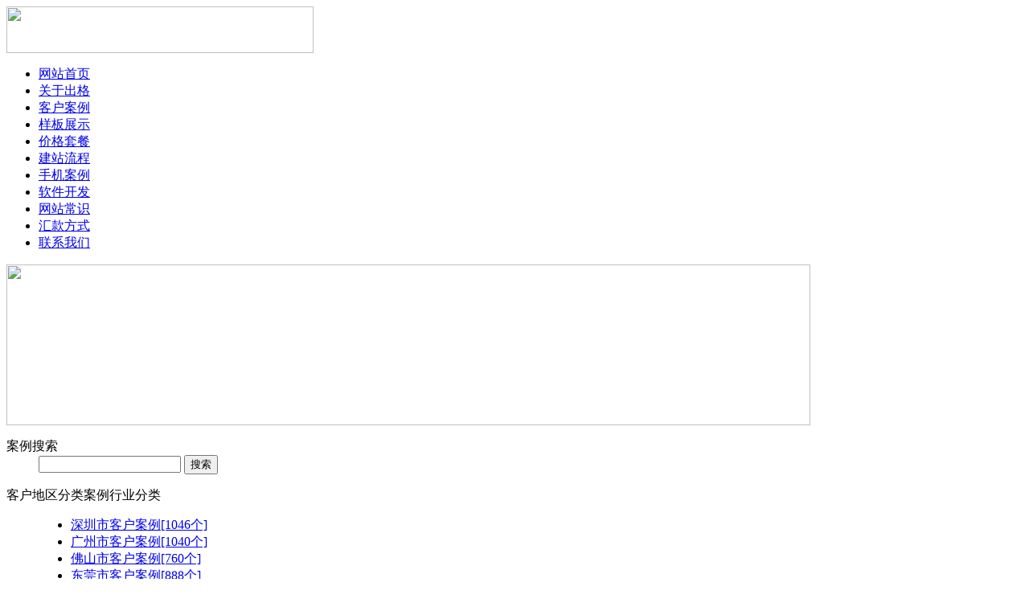

--- FILE ---
content_type: text/html
request_url: http://chuge8.com/html/shanghaikehuanli/
body_size: 6180
content:
<!DOCTYPE html PUBLIC "-//W3C//DTD XHTML 1.0 Transitional//EN" "http://www.w3.org/TR/xhtml1/DTD/xhtml1-transitional.dtd">
<html xmlns="http://www.w3.org/1999/xhtml">
<head>
<meta http-equiv="Content-Type" content="text/html; charset=gb2312" />
<title>客户案例  /  客户地区分类  /  上海客户案例_做网站,出格,出格软件,佛山市顺德区出格软件设计有限公司,顺德网站，佛山网站，容桂网站，价格屠夫,佛山出格,佛山出格软件,顺德出格,顺德出格软件www.chuge8.com</title>
<meta name="keywords" content="" />
<meta name="description" content="" />
<meta http-equiv="X-Frame-Options" content="deny">
<link rel="stylesheet" type="text/css" href="/templets/default/css/font.css">
<link rel="stylesheet" type="text/css" href="/templets/default/css/index.css">
<link rel="stylesheet" type="text/css" href="/templets/default/css/style.css">
<script type="text/javascript" src="/templets/default/js/jquery.js"></script>
<script type="text/javascript" src="/templets/default/js/main.js"></script>
<script type="text/javascript" src="/templets/default/js/wap.js"></script>

<script type="text/javascript">
$(document).ready(function(){

	$("#nav ul li").eq(0).removeClass();
	$("#nav ul li").eq(2).addClass("curr");

});
</script>
</head>
<body>
<!--顶部-->
<div id="top" class="box">
	<div id="logo"><img src="/templets/default/images/logo.jpg" width="382" height="58"></div>
</div>
<!--导航-->
<div id="nav" class="box">
	<ul>
    	<li><a href="/">网站首页</a></li>
        <li><a href="/html/about.html">关于出格</a></li>
        <li><a href="/html/guanyuwomen/">客户案例</a></li><li><a href="/html/mobanzhanshi/">样板展示</a></li><li><a href="/html/jiagetaocan/">价格套餐</a></li>
        <li><a href="/html/jzlc.html">建站流程</a></li>
        <li><a href="/html/shoujianli/">手机案例</a></li>
        <li><a href="/html/soft.html">软件开发</a></li>
        <li><a href="/html/wangzhanchangshi/">网站常识</a></li>
        <li><a href="/html/hkfs.html">汇款方式</a></li>
        <li><a href="/html/contact.html">联系我们</a></li>
    </ul>
</div>
<!--banner-->
<div id="banner" class="box">
  	<img src="/templets/default/uploadfiles/banner.jpg" width="1000" height="200">
</div>
<!--主体-->
<div id="box_body" class="box">
	<!--左-->
    	<div id="box_left">
    	<!--搜索-->
        <dl class="dl01">
        	<dt>案例搜索</dt>
            <dd class="ul01">
              <form action="/plus/search.php" method="get" id="myform">
              	<input type="hidden" name="typeid" value="2">
                <input type="text" name="q" value="" onfocus="if(this.value=='在这里搜索...'){this.value='';}"  onblur="if(this.value==''){this.value='在这里搜索...';}" />
                <input type="submit" value="搜索" />
              </form>
            </dd> 
        </dl>
        <!--客户地区分类-->
        <dl class="dl01 mar1">
        	<dt><span class="curr1">客户地区分类</span><span>案例行业分类</span></dt>
            <dd class="ul01">
              <ul id="aera">
                
                <li><a href="/html/shenchoushikehuanli/" rel="10">深圳市客户案例[1046个]</a></li>
                
                <li><a href="/html/guangzhoushikehuanli/" rel="12">广州市客户案例[1040个]</a></li>
                
                <li><a href="/html/fushandiqukehuanli/" rel="14">佛山市客户案例[760个]</a></li>
                
                <li><a href="/html/dongguanshikehuanli/" rel="11">东莞市客户案例[888个]</a></li>
                
                <li><a href="/html/zhongshanshikehuanli/" rel="13">中山市客户案例[656个]</a></li>
                
                <li><a href="/html/guangxikehuanli/" rel="9">广西客户案例[378个]</a></li>
                
                <li><a href="/html/zhejiangkehuanli/" rel="19">浙江客户案例[560个]</a></li>
                
                <li><a href="/html/shanghaikehuanli/" rel="20">上海客户案例[696个]</a></li>
                
                <li><a href="/html/jiangsukehuanli/" rel="21">江苏客户案例[532个]</a></li>
                
                <li><a href="/html/hunankehuanli/" rel="22">湖南客户案例[427个]</a></li>
                
                <li><a href="/html/hubeikehuanli/" rel="23">湖北客户案例[434个]</a></li>
                
                <li><a href="/html/jiangxikehuanli/" rel="24">江西客户案例[992个]</a></li>
                
                <li><a href="/html/anhuikehuanli/" rel="25">安徽客户案例[912个]</a></li>
                
                <li><a href="/html/sichuankehuanli/" rel="26">四川客户案例[427个]</a></li>
                
                <li><a href="/html/zhongqingkehuanli/" rel="27">重庆客户案例[912个]</a></li>
                
                <li><a href="/html/fujiankehuanli/" rel="28">福建客户案例[960个]</a></li>
                
                <li><a href="/html/hainanshengkehuanli/" rel="29">海南省客户案例[300个]</a></li>
                
                <li><a href="/html/yunnanshengkehuanli/" rel="30">云南省客户案例[306个]</a></li>
                
                <li><a href="/html/guizhoushengkehuanli/" rel="31">贵州省客户案例[312个]</a></li>
                
                <li><a href="/html/heilongjiangkehuanli/" rel="114">黑龙江客户案例[306个]</a></li>
                
                <li><a href="/html/guanyuwomen/kehudiqufenlei/hebeikehu/" rel="102">河北客户[896个]</a></li>
                
                <li><a href="/html/guanyuwomen/kehudiqufenlei/henankehu/" rel="103">河南客户[880个]</a></li>
                
                <li><a href="/html/guanyuwomen/kehudiqufenlei/shandongkehuanli/" rel="104">山东客户案例[441个]</a></li>
                
                <li><a href="/html/guanyuwomen/kehudiqufenlei/tianjinkehuanli/" rel="105">天津客户案例[864个]</a></li>
                
                <li><a href="/html/guanyuwomen/kehudiqufenlei/shanxi/" rel="106">陕西客户案例[848个]</a></li>
                
                <li><a href="/html/gansukehuanli/" rel="107">甘肃客户案例[300个]</a></li>
                
                <li><a href="/html/qinghaikehuanli/" rel="108">青海客户案例[300个]</a></li>
                
                <li><a href="/html/ningxiakehuanli/" rel="109">宁夏客户案例[294个]</a></li>
                
                <li><a href="/html/guanyuwomen/kehudiqufenlei/shanxikehuanli/" rel="110">山西客户案例[816个]</a></li>
                
                <li><a href="/html/namengkehuanli/" rel="111">内蒙客户案例[294个]</a></li>
                
                <li><a href="/html/guanyuwomen/kehudiqufenlei/liaoningkehuanli/" rel="112">辽宁客户案例[864个]</a></li>
                
                <li><a href="/html/guanyuwomen/kehudiqufenlei/jilinkehuanli/" rel="113">吉林客户案例[800个]</a></li>
                
                <li><a href="/html/guanyuwomen/kehudiqufenlei/beijing/" rel="101">北京客户案例[513个]</a></li>
                
                <li><a href="/html/qingyuankehuanli/" rel="16">清远客户案例[0个]</a></li>
                
                <li><a href="/html/huizhoukehuanli/" rel="15">惠州客户案例[28个]</a></li>
                
                <li><a href="/html/zhuhaikehuanli/" rel="17">珠海客户案例[68个]</a></li>
                
                <li><a href="/html/qitadiqu/" rel="18">其它地区[78个]</a></li>
                
              </ul>
            </dd>
            <dd class="ul02 hide">
              <ul>
                
                <li><a href="/html/dengshi_LED/">灯饰 LED</a></li>
                
                <li><a href="/html/jiadian_dianzi/">家电 电子</a></li>
                
                <li><a href="/html/anfang_jiankong/">安防 监控</a></li>
                
                <li><a href="/html/fuzhuang_xiemao/">服装 鞋帽</a></li>
                
                <li><a href="/html/guanggao_sheying/">广告 摄影</a></li>
                
                <li><a href="/html/wuliu_huoyun/">物流 货运</a></li>
                
                <li><a href="/html/wujin_peijian/">五金 配件</a></li>
                
                <li><a href="/html/chuwei_jiaji/">厨卫 家居</a></li>
                
                <li><a href="/html/shoushi_lipin/">首饰 礼品</a></li>
                
                <li><a href="/html/yiliao_yiyao/">医疗 医药</a></li>
                
                <li><a href="/html/baozhuang_yinshua/">包装 印刷</a></li>
                
                <li><a href="/html/huagong_cailiao/">化工 材料</a></li>
                
                <li><a href="/html/jixieshebei/">机械 设备</a></li>
                
                <li><a href="/html/lvyou_jiudian/">旅游 酒店</a></li>
                
                <li><a href="/html/bangong_haocai/">办公 耗材</a></li>
                
                <li><a href="/html/baoxiang_piju/">包箱 皮具</a></li>
                
                <li><a href="/html/qita/">其他</a></li>
                
                <li><a href="/html/jiazheng_qingjie/">家政 清洁</a></li>
                
                <li><a href="/html/shipin_fandian/">食品 饭店</a></li>
                
                <li><a href="/html/yinle_leqi/">音乐 乐器</a></li>
                
                <li><a href="/html/zhuangshi_sheji/">装饰 设计</a></li>
                
                <li><a href="/html/xuexiao_jiaoyu/">学校 教育</a></li>
                
                <li><a href="/html/meirong_yangsheng/">美容 养生</a></li>
                
                <li><a href="/html/qiche_peixun/">汽车 培训</a></li>
                
                <li><a href="/html/wangluo_keji/">网络 科技</a></li>
                
                <li><a href="/html/jianzhu_jianshe/">建筑 工程</a></li>
                
                <li><a href="/html/touzi_guwen/">投资 顾问</a></li>
                
                <li><a href="/html/jiaju_jiasi/">家具 家私</a></li>
                
                <li><a href="/html/wanju_moxing/">玩具 模型</a></li>
                
                <li><a href="/html/tiyu_qicai/">体育 器材</a></li>
                
                <li><a href="/html/zhongzhi_yangzhi/">种植 养殖</a></li>
                
                <li><a href="/html/feipin_huishou/">废品 回收</a></li>
                
                <li><a href="/html/zhongyingwaimao/">中英 外贸</a></li>
                
                <li><a href="/html/shangcheng/">商城</a></li>
                
              </ul>
              <div class="clear"></div>
            </dd>
        </dl>
    </div>

<script type="text/javascript">
var tid="20";
$("#aera li a").each(function(){
		rel = $(this).attr("rel");
		if(tid==rel){
			$(this).addClass("f_red");
		}
	});
</script>
<script type="text/javascript" src="/templets/default/js/ajax_ip.js"></script>
    <!--右-->
    <div id="box_right">
    	<!--客户案例-->
        <dl class="dl02">
        	<dt><span>更多&gt;&gt;</span>客户案例[34100个]</dt>
            <dd>
            <div class="dede_pages">
             <ul class="pagelist">
              <li>[上海客户案例]</li>
              <li>696</strong>条</span></li>
<li>首页</li>
<li class="thisclass">1</li>
<li><a href='list_20_2.html'>2</a></li>
<li><a href='list_20_3.html'>3</a></li>
<li><a href='list_20_4.html'>4</a></li>
<li><a href='list_20_5.html'>5</a></li>
<li><a href='list_20_6.html'>6</a></li>
<li><a href='list_20_7.html'>7</a></li>
<li><a href='list_20_8.html'>8</a></li>
<li><a href='list_20_9.html'>9</a></li>
<li><a href='list_20_10.html'>10</a></li>
<li><a href='list_20_11.html'>11</a></li>
<li>……</li>
<li><a href='list_20_34.html'>34</a></li>
<li><a href='list_20_35.html'>35</a></li>
<li><span class="pageinfo">共<strong>35</strong>页<strong>&nbsp;</li><li><a href='list_20_2.html'>下一页</a></li>
<li><a href='list_20_35.html'>末页</a></li>
<li><select name='sldd' style='width:42px' onchange='location.href=this.options[this.selectedIndex].value;'>
<option value='list_20_1.html' selected>1</option>
<option value='list_20_2.html'>2</option>
<option value='list_20_3.html'>3</option>
<option value='list_20_4.html'>4</option>
<option value='list_20_5.html'>5</option>
<option value='list_20_6.html'>6</option>
<option value='list_20_7.html'>7</option>
<option value='list_20_8.html'>8</option>
<option value='list_20_9.html'>9</option>
<option value='list_20_10.html'>10</option>
<option value='list_20_11.html'>11</option>
<option value='list_20_12.html'>12</option>
<option value='list_20_13.html'>13</option>
<option value='list_20_14.html'>14</option>
<option value='list_20_15.html'>15</option>
<option value='list_20_16.html'>16</option>
<option value='list_20_17.html'>17</option>
<option value='list_20_18.html'>18</option>
<option value='list_20_19.html'>19</option>
<option value='list_20_20.html'>20</option>
<option value='list_20_21.html'>21</option>
<option value='list_20_22.html'>22</option>
<option value='list_20_23.html'>23</option>
<option value='list_20_24.html'>24</option>
<option value='list_20_25.html'>25</option>
<option value='list_20_26.html'>26</option>
<option value='list_20_27.html'>27</option>
<option value='list_20_28.html'>28</option>
<option value='list_20_29.html'>29</option>
<option value='list_20_30.html'>30</option>
<option value='list_20_31.html'>31</option>
<option value='list_20_32.html'>32</option>
<option value='list_20_33.html'>33</option>
<option value='list_20_34.html'>34</option>
<option value='list_20_35.html'>35</option>
</select></li>

             </ul>
            </div>
            <div class="clear"></div>
            </dd>
            <dd id="case" class="list1">
            	<div><a href="http://www.yaozhuang17.com" target="_blank"><img src="/uploads/allimg/200919/1-2009191H6390-L.jpg" width="148" height="125"></a>
                	<p><a href="http://www.yaozhuang17.com" target="_blank">上海耀壮检测仪器设备有限公司</a></p></div><div><a href="http://www.shybtc.com/" target="_blank"><img src="/uploads/allimg/c140902/140962QV46340-341c.jpg" width="148" height="125"></a>
                	<p><a href="http://www.shybtc.com/" target="_blank">上海禹贝精密陶瓷有限公司</a></p></div><div><a href="http://www.usa-bobrick.com/" target="_blank"><img src="/uploads/allimg/c140902/140963032424450-3K95.jpg" width="148" height="125"></a>
                	<p><a href="http://www.usa-bobrick.com/" target="_blank">美国保必丽跨国贸易公司</a></p></div><div><a href="http://www.xiaodejz.com/" target="_blank"><img src="/uploads/allimg/c140915/1410MB1564L0-5ac.jpg" width="148" height="125"></a>
                	<p><a href="http://www.xiaodejz.com/" target="_blank">上海孝德建筑工程有限公司</a></p></div><div><a href="http://www.shnyjf.com/" target="_blank"><img src="/uploads/allimg/141025/1-1410251125480-L.jpg" width="148" height="125"></a>
                	<p><a href="http://www.shnyjf.com/" target="_blank">上海暖意家纺有限公司</a></p></div><div><a href="http://www.hehengwl.com/" target="_blank"><img src="/uploads/allimg/141206/1-1412060929580-L.png" width="148" height="125"></a>
                	<p><a href="http://www.hehengwl.com/" target="_blank">上海合恒物流有限公司</a></p></div><div><a href="http://www.linkearthelec.com/chinese/" target="_blank"><img src="/uploads/allimg/141218/1-14121Q003350-L.png" width="148" height="125"></a>
                	<p><a href="http://www.linkearthelec.com/chinese/" target="_blank">上海连堃电子有限公司</a></p></div><div><a href="http://www.zgq1688.com/" target="_blank"><img src="/uploads/allimg/150114/1-1501140Z5420-L.png" width="148" height="125"></a>
                	<p><a href="http://www.zgq1688.com/" target="_blank">上海屹鹏机械设备有限公司</a></p></div><div><a href="http://www.xinguopower.com/" target="_blank"><img src="/uploads/allimg/150120/1-1501201114080-L.png" width="148" height="125"></a>
                	<p><a href="http://www.xinguopower.com/" target="_blank">上海鑫国动力科技有限公司</a></p></div><div><a href="http://www.shyygl.com/" target="_blank"><img src="/uploads/allimg/150511/1-1505111TH30-L.png" width="148" height="125"></a>
                	<p><a href="http://www.shyygl.com/" target="_blank">上海元翊企业管理咨询有限公司</a></p></div><div><a href="http://www.sh-smtextile.com/" target="_blank"><img src="/uploads/allimg/150513/1-1505131924080-L.png" width="148" height="125"></a>
                	<p><a href="http://www.sh-smtextile.com/" target="_blank">上海森杪纺织有限公司</a></p></div><div><a href="http://www.chinacihong.com/acpzs.asp" target="_blank"><img src="/uploads/allimg/150517/1-15051H135140-L.png" width="148" height="125"></a>
                	<p><a href="http://www.chinacihong.com/acpzs.asp" target="_blank">上海慈泓有限公司</a></p></div><div><a href="http://www.sh-yinuodq.com/" target="_blank"><img src="/uploads/allimg/150520/1-1505201UJ50-L.png" width="148" height="125"></a>
                	<p><a href="http://www.sh-yinuodq.com/" target="_blank">上海翊诺电器制造有限公司</a></p></div><div><a href="http://www.haohongtax.com/" target="_blank"><img src="/uploads/allimg/150611/1-1506111109200-L.png" width="148" height="125"></a>
                	<p><a href="http://www.haohongtax.com/" target="_blank">上海昊鸿税务师事务所有限公司</a></p></div><div><a href="http://www.chujiaquansh.com/" target="_blank"><img src="/uploads/allimg/150626/1-150626191H10-L.png" width="148" height="125"></a>
                	<p><a href="http://www.chujiaquansh.com/" target="_blank">上海柏源环保科技有限公司</a></p></div><div><a href="http://www.goolen-sh.com/" target="_blank"><img src="/uploads/allimg/150630/1-150630220S00-L.png" width="148" height="125"></a>
                	<p><a href="http://www.goolen-sh.com/" target="_blank">上海广蓝充气制品有限公司</a></p></div><div><a href="http://www.jingyou-international.com/" target="_blank"><img src="/uploads/allimg/150706/1-150F6153K50-L.png" width="148" height="125"></a>
                	<p><a href="http://www.jingyou-international.com/" target="_blank">上海晶优国际贸易有限公司</a></p></div><div><a href="http://www.bmwwlogistics.com/" target="_blank"><img src="/uploads/allimg/150710/1-150G01K4410-L.png" width="148" height="125"></a>
                	<p><a href="http://www.bmwwlogistics.com/" target="_blank">Best Move WorldWide Logistics Company Limited</a></p></div><div><a href="http://www.shzancheng.com/" target="_blank"><img src="/uploads/allimg/150713/1-150G32104460-L.png" width="148" height="125"></a>
                	<p><a href="http://www.shzancheng.com/" target="_blank">上海赞澄过滤技术有限公司</a></p></div><div><a href="http://www.scyanchang.com/" target="_blank"><img src="/uploads/allimg/150717/1-150GG055300-L.png" width="148" height="125"></a>
                	<p><a href="http://www.scyanchang.com/" target="_blank">上海胜聪企业管理咨询有限公</a></p></div>
                <div class="clear" style="float:none"></div>
            </dd>
            <dd>
            <div class="dede_pages">
             <ul class="pagelist">
              <li>[上海客户案例]</li>
              <li>696</strong>条</span></li>
<li>首页</li>
<li class="thisclass">1</li>
<li><a href='list_20_2.html'>2</a></li>
<li><a href='list_20_3.html'>3</a></li>
<li><a href='list_20_4.html'>4</a></li>
<li><a href='list_20_5.html'>5</a></li>
<li><a href='list_20_6.html'>6</a></li>
<li><a href='list_20_7.html'>7</a></li>
<li><a href='list_20_8.html'>8</a></li>
<li><a href='list_20_9.html'>9</a></li>
<li><a href='list_20_10.html'>10</a></li>
<li><a href='list_20_11.html'>11</a></li>
<li>……</li>
<li><a href='list_20_34.html'>34</a></li>
<li><a href='list_20_35.html'>35</a></li>
<li><span class="pageinfo">共<strong>35</strong>页<strong>&nbsp;</li><li><a href='list_20_2.html'>下一页</a></li>
<li><a href='list_20_35.html'>末页</a></li>
<li><select name='sldd' style='width:42px' onchange='location.href=this.options[this.selectedIndex].value;'>
<option value='list_20_1.html' selected>1</option>
<option value='list_20_2.html'>2</option>
<option value='list_20_3.html'>3</option>
<option value='list_20_4.html'>4</option>
<option value='list_20_5.html'>5</option>
<option value='list_20_6.html'>6</option>
<option value='list_20_7.html'>7</option>
<option value='list_20_8.html'>8</option>
<option value='list_20_9.html'>9</option>
<option value='list_20_10.html'>10</option>
<option value='list_20_11.html'>11</option>
<option value='list_20_12.html'>12</option>
<option value='list_20_13.html'>13</option>
<option value='list_20_14.html'>14</option>
<option value='list_20_15.html'>15</option>
<option value='list_20_16.html'>16</option>
<option value='list_20_17.html'>17</option>
<option value='list_20_18.html'>18</option>
<option value='list_20_19.html'>19</option>
<option value='list_20_20.html'>20</option>
<option value='list_20_21.html'>21</option>
<option value='list_20_22.html'>22</option>
<option value='list_20_23.html'>23</option>
<option value='list_20_24.html'>24</option>
<option value='list_20_25.html'>25</option>
<option value='list_20_26.html'>26</option>
<option value='list_20_27.html'>27</option>
<option value='list_20_28.html'>28</option>
<option value='list_20_29.html'>29</option>
<option value='list_20_30.html'>30</option>
<option value='list_20_31.html'>31</option>
<option value='list_20_32.html'>32</option>
<option value='list_20_33.html'>33</option>
<option value='list_20_34.html'>34</option>
<option value='list_20_35.html'>35</option>
</select></li>

             </ul>
            </div>
            </dd>
        </dl>
        
    </div>
    <div class="clear"></div>
</div>
<!--底部-->
<script type="text/javascript" src="/templets/default/js/ajax_case.js"></script>

<div id="foot" class="box">
	<p><img src="/templets/default/images/6.jpg" width="1000" height="50"></p>
    <p>
	<a href="http://beian.miit.gov.cn/" style="color: #fff" target="_blank">粤ICP备09206255号</a></p>
<p>
	佛山市顺德区出格软件设计有限公司</p>
<p>
	我公司联系电话 0757-26380661</p>
<p>
	<script language="JavaScript" charset="gb2312" src="http://s14.cnzz.com/stat.php?id=1790657&amp;web_id=1790657&amp;show=pic"></script></p>
<a href="http://www.anquan.org" key="54f51c21c274e72858c90b36" logo_size="124x47" logo_type="realname"><script src="http://static.anquan.org/static/outer/js/aq_auth.js"></script></a>
    <h3>&nbsp;</h3>
    <p><a href="http://210.76.65.188/webrecord/innernet/Welcome.jsp?bano=4406064003481" target="_blank"><img src="/templets/default/uploadfiles/1.gif" border="0" /></a> &nbsp; <a href="http://210.76.65.188" target="_blank"><img src="/templets/default/uploadfiles/2.gif" border="0" /></a></p>
</div>

<script type="text/javascript" src="/baidu.js"></script>

</body>
</html>


--- FILE ---
content_type: application/javascript
request_url: http://chuge8.com/baidu.js
body_size: 547
content:

<!--
var LiveAutoInvite0='您好，来自%IP%的朋友';
var LiveAutoInvite1='来自首页的对话';
var LiveAutoInvite2=' 网站商务通 主要功能：<br>1、主动邀请<br>2、即时沟通<br>3、查看即时访问动态<br>4、访问轨迹跟踪<br>5、内部对话<br>6、不安装任何插件也实现双向文件传输<br><br><b>如果您有任何问题请接受此邀请以开始即时沟通</b>';
//-->

document.write("<script type='text/javascript' src='http://dat.zoosnet.net/JS/LsJS.aspx?siteid=DAT18403641&float=1&lng=cn'></script>");



setInterval(function(){
	    $("#LRfloater1").css("top","80%");
},500);